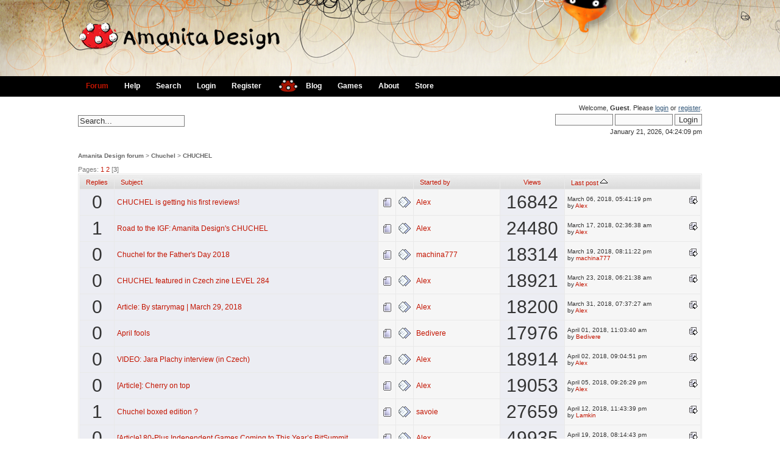

--- FILE ---
content_type: text/html; charset=UTF-8
request_url: https://forum.amanita-design.net/index.php?board=54.40;sort=last_post
body_size: 5594
content:
<!DOCTYPE html PUBLIC "-//W3C//DTD XHTML 1.0 Transitional//EN" "http://www.w3.org/TR/xhtml1/DTD/xhtml1-transitional.dtd">
<html xmlns="http://www.w3.org/1999/xhtml"><head>
	<meta http-equiv="Content-Type" content="text/html; charset=UTF-8" />
	<meta name="description" content="CHUCHEL" />
	<meta name="keywords" content="PHP, MySQL, bulletin, board, free, open, source, smf, simple, machines, forum" />
	<script language="JavaScript" type="text/javascript" src="https://forum.amanita-design.net/Themes/default/script.js?fin11"></script>
	<script language="JavaScript" type="text/javascript"><!-- // --><![CDATA[
		var smf_theme_url = "https://forum.amanita-design.net/Themes/elbicho3";
		var smf_images_url = "https://forum.amanita-design.net/Themes/elbicho3/images";
		var smf_scripturl = "https://forum.amanita-design.net/index.php?PHPSESSID=4unf4dnmba6fn5fou4j3oslf87&amp;";
		var smf_iso_case_folding = false;
		var smf_charset = "UTF-8";
	// ]]></script>
	<title>CHUCHEL</title>
	<link rel="stylesheet" type="text/css" href="https://forum.amanita-design.net/Themes/elbicho3/style.css?fin11" />
	<link rel="stylesheet" type="text/css" href="https://forum.amanita-design.net/Themes/default/print.css?fin11" media="print" />
	<link rel="help" href="https://forum.amanita-design.net/index.php?PHPSESSID=4unf4dnmba6fn5fou4j3oslf87&amp;action=help" target="_blank" />
	<link rel="search" href="https://forum.amanita-design.net/index.php?PHPSESSID=4unf4dnmba6fn5fou4j3oslf87&amp;action=search" />
	<link rel="contents" href="https://forum.amanita-design.net/index.php?PHPSESSID=4unf4dnmba6fn5fou4j3oslf87&amp;" />
	<link rel="alternate" type="application/rss+xml" title="Amanita Design forum - RSS" href="https://forum.amanita-design.net/index.php?PHPSESSID=4unf4dnmba6fn5fou4j3oslf87&amp;type=rss;action=.xml" />
	<link rel="index" href="https://forum.amanita-design.net/index.php?PHPSESSID=4unf4dnmba6fn5fou4j3oslf87&amp;board=54.0" /><meta http-equiv="X-UA-Compatible" content="IE=EmulateIE7" />
		  <script language="JavaScript" type="text/javascript"><!-- // --><![CDATA[
					 var current_leftbar = false;

					 function shrinkHeaderLeftbar(mode)
					 {
								document.cookie = "upshrink=" + (mode ? 1 : 0);
								document.getElementById("upshrinkLeftbar").src = smf_images_url + (mode ? "/upshrink2.gif" : "/upshrink.gif");

								document.getElementById("leftbarHeader").style.display = mode ? "none" : "";

								current_leftbar = mode;
					 }
			 // ]]></script>
		 <script language="JavaScript" type="text/javascript"><!-- // --><![CDATA[
					 var current_rightbar = false;

					 function shrinkHeaderRightbar(mode)
					 {
								document.cookie = "upshrink=" + (mode ? 1 : 0);
								document.getElementById("upshrinkRightbar").src = smf_images_url + (mode ? "/upshrink2.gif" : "/upshrink.gif");

								document.getElementById("rightbarHeader").style.display = mode ? "none" : "";

								current_rightbar = mode;
					 }
		  // ]]></script>

	<script language="JavaScript" type="text/javascript"><!-- // --><![CDATA[
		var current_header = false;

		function shrinkHeader(mode)
		{
			document.cookie = "upshrink=" + (mode ? 1 : 0);
			document.getElementById("upshrink").src = smf_images_url + (mode ? "/upshrink2.gif" : "/upshrink.gif");

			document.getElementById("upshrinkHeader").style.display = mode ? "none" : "";
			document.getElementById("upshrinkHeader2").style.display = mode ? "none" : "";

			current_header = mode;
		}
	// ]]></script>
		<script language="JavaScript" type="text/javascript"><!-- // --><![CDATA[
			var current_header_ic = false;

			function shrinkHeaderIC(mode)
			{
				document.cookie = "upshrinkIC=" + (mode ? 1 : 0);
				document.getElementById("upshrink_ic").src = smf_images_url + (mode ? "/expand.gif" : "/collapse.gif");

				document.getElementById("upshrinkHeaderIC").style.display = mode ? "none" : "";

				current_header_ic = mode;
			}
		// ]]></script>
</head>
 <body>
<div id="header">
	<div id="logo"><a href="https://forum.amanita-design.net/index.php?PHPSESSID=4unf4dnmba6fn5fou4j3oslf87&amp;"><img src="https://forum.amanita-design.net/Themes/elbicho3/images/Logo-forum.png" alt="" /></a></div>
	</div>
	  <div id="toolbar">
		

		<div id="menu">

		  <ul><li id="chosen"><a href="https://forum.amanita-design.net/index.php?PHPSESSID=4unf4dnmba6fn5fou4j3oslf87&amp;"><span>Forum</span></a></li><li><a href="https://forum.amanita-design.net/index.php?PHPSESSID=4unf4dnmba6fn5fou4j3oslf87&amp;action=help"><span>Help</span></a></li><li><a href="https://forum.amanita-design.net/index.php?PHPSESSID=4unf4dnmba6fn5fou4j3oslf87&amp;action=search"><span>Search</span></a></li><li><a href="https://forum.amanita-design.net/index.php?PHPSESSID=4unf4dnmba6fn5fou4j3oslf87&amp;action=login"><span>Login</span></a></li><li><a href="https://forum.amanita-design.net/index.php?PHPSESSID=4unf4dnmba6fn5fou4j3oslf87&amp;action=register"><span>Register</span></a></li></ul><a href="http://amanita-design.net/" title="amanita design"><img border=0 src="/Themes/elbicho3/images/amanita.gif" width=32 height=22 alt="amanita" style="margin-top:5px;margin-left:15px;"></a><ul><li><a href="http://amanita-design.net/blog/"><span>Blog</span></a></li><li><a href="http://amanita-design.net/games.html"><span>Games</span></a></li><li><a href="http://amanita-design.net/about.html"><span>About</span></a></li><li><a href="http://amanita-design.net/store.html"><span>Store</span></a></li></ul></div>
	  </div>
	  <div id="bodyarea">
	  <div id="userarea">				
		Welcome, <b>Guest</b>. Please <a href="https://forum.amanita-design.net/index.php?PHPSESSID=4unf4dnmba6fn5fou4j3oslf87&amp;action=login">login</a> or <a href="https://forum.amanita-design.net/index.php?PHPSESSID=4unf4dnmba6fn5fou4j3oslf87&amp;action=register">register</a>.
		<script language="JavaScript" type="text/javascript" src="https://forum.amanita-design.net/Themes/default/sha1.js"></script>
		<form action="https://forum.amanita-design.net/index.php?PHPSESSID=4unf4dnmba6fn5fou4j3oslf87&amp;action=login2" method="post" accept-charset="UTF-8" style="margin: 4px 0;" onsubmit="hashLoginPassword(this, 'ebfbfd221d24b9789584de46073eaf40');">
			<input type="text" name="user"  size="10" />
			<input type="password" name="passwrd"  size="10" />
			<input type="submit" value="Login" />
			<input type="hidden" name="hash_passwrd" value="" />
		</form>January 21, 2026, 04:24:09 pm<br />
	</div>
	<div id="searcharea">
		<form action="https://forum.amanita-design.net/index.php?PHPSESSID=4unf4dnmba6fn5fou4j3oslf87&amp;action=search2" method="post" accept-charset="UTF-8">
			<input type="text" name="search" value="Search..." onfocus="this.value = '';" onblur="if(this.value=='') this.value='Search...';" /> 
			<input type="hidden" name="brd[54]" value="54" />
		</form>
	</div><br clear="left" />
	<div style="margin-bottom: 2px;"><a name="top"></a><div class="nav" style="font-size: smaller; margin-bottom: 2ex; margin-top: 2ex;"><b><a href="https://forum.amanita-design.net/index.php?PHPSESSID=4unf4dnmba6fn5fou4j3oslf87&amp;" class="nav">Amanita Design forum</a></b>&nbsp;>&nbsp;<b><a href="https://forum.amanita-design.net/index.php?PHPSESSID=4unf4dnmba6fn5fou4j3oslf87&amp;#8" class="nav">Chuchel</a></b>&nbsp;>&nbsp;<b><a href="https://forum.amanita-design.net/index.php?PHPSESSID=4unf4dnmba6fn5fou4j3oslf87&amp;board=54.0" class="nav">CHUCHEL</a></b></div></div>
		<table width="100%" cellpadding="0" cellspacing="0" border="0">
			<tr>
				<td class="middletext">Pages: <a class="navPages" href="https://forum.amanita-design.net/index.php?PHPSESSID=4unf4dnmba6fn5fou4j3oslf87&amp;board=54.0;sort=last_post">1</a> <a class="navPages" href="https://forum.amanita-design.net/index.php?PHPSESSID=4unf4dnmba6fn5fou4j3oslf87&amp;board=54.20;sort=last_post">2</a> [<b>3</b>] </td>
				<td align="right" style="padding-right: 1ex;">
					<table cellpadding="0" cellspacing="0">
						<tr>
							<td>&nbsp;</td>
						</tr>
					</table>
				</td>
			</tr>
		</table>
			<div class="tborder" >
				<table border="0" width="100%" cellspacing="1" cellpadding="4" class="bordercolor">
					<tr>
<td class="catbg3" width="4%" align="center"> <a href="https://forum.amanita-design.net/index.php?PHPSESSID=4unf4dnmba6fn5fou4j3oslf87&amp;board=54.40;sort=replies">Replies</a></td>
	
						<td class="catbg3" colspan=3><a href="https://forum.amanita-design.net/index.php?PHPSESSID=4unf4dnmba6fn5fou4j3oslf87&amp;board=54.40;sort=subject">Subject</a></td>
						<td class="catbg3" width="11%"><a href="https://forum.amanita-design.net/index.php?PHPSESSID=4unf4dnmba6fn5fou4j3oslf87&amp;board=54.40;sort=starter">Started by</a></td>

						<td class="catbg3" align="center"><a href="https://forum.amanita-design.net/index.php?PHPSESSID=4unf4dnmba6fn5fou4j3oslf87&amp;board=54.40;sort=views">Views</a></td>


						<td class="catbg3" width="22%"><a href="https://forum.amanita-design.net/index.php?PHPSESSID=4unf4dnmba6fn5fou4j3oslf87&amp;board=54.40;sort=last_post;desc">Last post <img src="https://forum.amanita-design.net/Themes/elbicho3/images/sort_up.gif" alt="" /></a></td>
					</tr>
					<tr>

<td class="windowbg" valign="middle" width="4%" align="center">
							<span class="bigtext">0</span>
						</td>
						
						<td class="windowbg" valign="middle" >
							
							
							<span id="msg_17514"><a href="https://forum.amanita-design.net/index.php?PHPSESSID=4unf4dnmba6fn5fou4j3oslf87&amp;topic=6260.0">CHUCHEL is getting his first reviews!</a></span>
							<small id="pages17514"></small>
						</td>
						<td class="windowbg2" valign="middle" align="center" width="20">
							<img src="https://forum.amanita-design.net/Themes/elbicho3/images/topic/normal_post.gif" alt="" />
						</td>
						<td class="windowbg2" valign="middle" align="center" width="20">
							<img src="https://forum.amanita-design.net/Themes/elbicho3/images/post/xx.gif" alt="" />
						</td>
						<td class="windowbg2" valign="middle" width="14%">
							<a href="https://forum.amanita-design.net/index.php?PHPSESSID=4unf4dnmba6fn5fou4j3oslf87&amp;action=profile;u=1745" title="View the profile of Alex">Alex</a>
						</td>
						<td class="windowbg" valign="middle" align="center">
							<span class="bigtext">16842</span>
					</td>

						<td class="windowbg2" valign="middle" width="22%">
							<a href="https://forum.amanita-design.net/index.php?PHPSESSID=4unf4dnmba6fn5fou4j3oslf87&amp;topic=6260.0#new"><img src="https://forum.amanita-design.net/Themes/elbicho3/images/icons/last_post.gif" alt="Last post" title="Last post" style="float: right;" /></a>
							<span class="smalltext">
								March 06, 2018, 05:41:19 pm<br />
								by <a href="https://forum.amanita-design.net/index.php?PHPSESSID=4unf4dnmba6fn5fou4j3oslf87&amp;action=profile;u=1745">Alex</a>
							</span>
						</td>
					</tr>
					<tr>

<td class="windowbg" valign="middle" width="4%" align="center">
							<span class="bigtext">1</span>
						</td>
						
						<td class="windowbg" valign="middle" >
							
							
							<span id="msg_17479"><a href="https://forum.amanita-design.net/index.php?PHPSESSID=4unf4dnmba6fn5fou4j3oslf87&amp;topic=6239.0">Road to the IGF: Amanita Design's CHUCHEL</a></span>
							<small id="pages17479"></small>
						</td>
						<td class="windowbg2" valign="middle" align="center" width="20">
							<img src="https://forum.amanita-design.net/Themes/elbicho3/images/topic/normal_post.gif" alt="" />
						</td>
						<td class="windowbg2" valign="middle" align="center" width="20">
							<img src="https://forum.amanita-design.net/Themes/elbicho3/images/post/xx.gif" alt="" />
						</td>
						<td class="windowbg2" valign="middle" width="14%">
							<a href="https://forum.amanita-design.net/index.php?PHPSESSID=4unf4dnmba6fn5fou4j3oslf87&amp;action=profile;u=1745" title="View the profile of Alex">Alex</a>
						</td>
						<td class="windowbg" valign="middle" align="center">
							<span class="bigtext">24480</span>
					</td>

						<td class="windowbg2" valign="middle" width="22%">
							<a href="https://forum.amanita-design.net/index.php?PHPSESSID=4unf4dnmba6fn5fou4j3oslf87&amp;topic=6239.msg17558#new"><img src="https://forum.amanita-design.net/Themes/elbicho3/images/icons/last_post.gif" alt="Last post" title="Last post" style="float: right;" /></a>
							<span class="smalltext">
								March 17, 2018, 02:36:38 am<br />
								by <a href="https://forum.amanita-design.net/index.php?PHPSESSID=4unf4dnmba6fn5fou4j3oslf87&amp;action=profile;u=1745">Alex</a>
							</span>
						</td>
					</tr>
					<tr>

<td class="windowbg" valign="middle" width="4%" align="center">
							<span class="bigtext">0</span>
						</td>
						
						<td class="windowbg" valign="middle" >
							
							
							<span id="msg_17562"><a href="https://forum.amanita-design.net/index.php?PHPSESSID=4unf4dnmba6fn5fou4j3oslf87&amp;topic=6278.0">Chuchel for the Father's Day 2018 </a></span>
							<small id="pages17562"></small>
						</td>
						<td class="windowbg2" valign="middle" align="center" width="20">
							<img src="https://forum.amanita-design.net/Themes/elbicho3/images/topic/normal_post.gif" alt="" />
						</td>
						<td class="windowbg2" valign="middle" align="center" width="20">
							<img src="https://forum.amanita-design.net/Themes/elbicho3/images/post/xx.gif" alt="" />
						</td>
						<td class="windowbg2" valign="middle" width="14%">
							<a href="https://forum.amanita-design.net/index.php?PHPSESSID=4unf4dnmba6fn5fou4j3oslf87&amp;action=profile;u=15247" title="View the profile of machina777">machina777</a>
						</td>
						<td class="windowbg" valign="middle" align="center">
							<span class="bigtext">18314</span>
					</td>

						<td class="windowbg2" valign="middle" width="22%">
							<a href="https://forum.amanita-design.net/index.php?PHPSESSID=4unf4dnmba6fn5fou4j3oslf87&amp;topic=6278.0#new"><img src="https://forum.amanita-design.net/Themes/elbicho3/images/icons/last_post.gif" alt="Last post" title="Last post" style="float: right;" /></a>
							<span class="smalltext">
								March 19, 2018, 08:11:22 pm<br />
								by <a href="https://forum.amanita-design.net/index.php?PHPSESSID=4unf4dnmba6fn5fou4j3oslf87&amp;action=profile;u=15247">machina777</a>
							</span>
						</td>
					</tr>
					<tr>

<td class="windowbg" valign="middle" width="4%" align="center">
							<span class="bigtext">0</span>
						</td>
						
						<td class="windowbg" valign="middle" >
							
							
							<span id="msg_17574"><a href="https://forum.amanita-design.net/index.php?PHPSESSID=4unf4dnmba6fn5fou4j3oslf87&amp;topic=6286.0">CHUCHEL featured in Czech zine LEVEL 284</a></span>
							<small id="pages17574"></small>
						</td>
						<td class="windowbg2" valign="middle" align="center" width="20">
							<img src="https://forum.amanita-design.net/Themes/elbicho3/images/topic/normal_post.gif" alt="" />
						</td>
						<td class="windowbg2" valign="middle" align="center" width="20">
							<img src="https://forum.amanita-design.net/Themes/elbicho3/images/post/xx.gif" alt="" />
						</td>
						<td class="windowbg2" valign="middle" width="14%">
							<a href="https://forum.amanita-design.net/index.php?PHPSESSID=4unf4dnmba6fn5fou4j3oslf87&amp;action=profile;u=1745" title="View the profile of Alex">Alex</a>
						</td>
						<td class="windowbg" valign="middle" align="center">
							<span class="bigtext">18921</span>
					</td>

						<td class="windowbg2" valign="middle" width="22%">
							<a href="https://forum.amanita-design.net/index.php?PHPSESSID=4unf4dnmba6fn5fou4j3oslf87&amp;topic=6286.0#new"><img src="https://forum.amanita-design.net/Themes/elbicho3/images/icons/last_post.gif" alt="Last post" title="Last post" style="float: right;" /></a>
							<span class="smalltext">
								March 23, 2018, 06:21:38 am<br />
								by <a href="https://forum.amanita-design.net/index.php?PHPSESSID=4unf4dnmba6fn5fou4j3oslf87&amp;action=profile;u=1745">Alex</a>
							</span>
						</td>
					</tr>
					<tr>

<td class="windowbg" valign="middle" width="4%" align="center">
							<span class="bigtext">0</span>
						</td>
						
						<td class="windowbg" valign="middle" >
							
							
							<span id="msg_17615"><a href="https://forum.amanita-design.net/index.php?PHPSESSID=4unf4dnmba6fn5fou4j3oslf87&amp;topic=6299.0">Article: By starrymag | March 29, 2018</a></span>
							<small id="pages17615"></small>
						</td>
						<td class="windowbg2" valign="middle" align="center" width="20">
							<img src="https://forum.amanita-design.net/Themes/elbicho3/images/topic/normal_post.gif" alt="" />
						</td>
						<td class="windowbg2" valign="middle" align="center" width="20">
							<img src="https://forum.amanita-design.net/Themes/elbicho3/images/post/xx.gif" alt="" />
						</td>
						<td class="windowbg2" valign="middle" width="14%">
							<a href="https://forum.amanita-design.net/index.php?PHPSESSID=4unf4dnmba6fn5fou4j3oslf87&amp;action=profile;u=1745" title="View the profile of Alex">Alex</a>
						</td>
						<td class="windowbg" valign="middle" align="center">
							<span class="bigtext">18200</span>
					</td>

						<td class="windowbg2" valign="middle" width="22%">
							<a href="https://forum.amanita-design.net/index.php?PHPSESSID=4unf4dnmba6fn5fou4j3oslf87&amp;topic=6299.0#new"><img src="https://forum.amanita-design.net/Themes/elbicho3/images/icons/last_post.gif" alt="Last post" title="Last post" style="float: right;" /></a>
							<span class="smalltext">
								March 31, 2018, 07:37:27 am<br />
								by <a href="https://forum.amanita-design.net/index.php?PHPSESSID=4unf4dnmba6fn5fou4j3oslf87&amp;action=profile;u=1745">Alex</a>
							</span>
						</td>
					</tr>
					<tr>

<td class="windowbg" valign="middle" width="4%" align="center">
							<span class="bigtext">0</span>
						</td>
						
						<td class="windowbg" valign="middle" >
							
							
							<span id="msg_17618"><a href="https://forum.amanita-design.net/index.php?PHPSESSID=4unf4dnmba6fn5fou4j3oslf87&amp;topic=6300.0">April fools</a></span>
							<small id="pages17618"></small>
						</td>
						<td class="windowbg2" valign="middle" align="center" width="20">
							<img src="https://forum.amanita-design.net/Themes/elbicho3/images/topic/normal_post.gif" alt="" />
						</td>
						<td class="windowbg2" valign="middle" align="center" width="20">
							<img src="https://forum.amanita-design.net/Themes/elbicho3/images/post/xx.gif" alt="" />
						</td>
						<td class="windowbg2" valign="middle" width="14%">
							<a href="https://forum.amanita-design.net/index.php?PHPSESSID=4unf4dnmba6fn5fou4j3oslf87&amp;action=profile;u=13478" title="View the profile of Bedivere">Bedivere</a>
						</td>
						<td class="windowbg" valign="middle" align="center">
							<span class="bigtext">17976</span>
					</td>

						<td class="windowbg2" valign="middle" width="22%">
							<a href="https://forum.amanita-design.net/index.php?PHPSESSID=4unf4dnmba6fn5fou4j3oslf87&amp;topic=6300.0#new"><img src="https://forum.amanita-design.net/Themes/elbicho3/images/icons/last_post.gif" alt="Last post" title="Last post" style="float: right;" /></a>
							<span class="smalltext">
								April 01, 2018, 11:03:40 am<br />
								by <a href="https://forum.amanita-design.net/index.php?PHPSESSID=4unf4dnmba6fn5fou4j3oslf87&amp;action=profile;u=13478">Bedivere</a>
							</span>
						</td>
					</tr>
					<tr>

<td class="windowbg" valign="middle" width="4%" align="center">
							<span class="bigtext">0</span>
						</td>
						
						<td class="windowbg" valign="middle" >
							
							
							<span id="msg_17625"><a href="https://forum.amanita-design.net/index.php?PHPSESSID=4unf4dnmba6fn5fou4j3oslf87&amp;topic=6301.0">VIDEO: Jara Plachy interview (in Czech)</a></span>
							<small id="pages17625"></small>
						</td>
						<td class="windowbg2" valign="middle" align="center" width="20">
							<img src="https://forum.amanita-design.net/Themes/elbicho3/images/topic/normal_post.gif" alt="" />
						</td>
						<td class="windowbg2" valign="middle" align="center" width="20">
							<img src="https://forum.amanita-design.net/Themes/elbicho3/images/post/xx.gif" alt="" />
						</td>
						<td class="windowbg2" valign="middle" width="14%">
							<a href="https://forum.amanita-design.net/index.php?PHPSESSID=4unf4dnmba6fn5fou4j3oslf87&amp;action=profile;u=1745" title="View the profile of Alex">Alex</a>
						</td>
						<td class="windowbg" valign="middle" align="center">
							<span class="bigtext">18914</span>
					</td>

						<td class="windowbg2" valign="middle" width="22%">
							<a href="https://forum.amanita-design.net/index.php?PHPSESSID=4unf4dnmba6fn5fou4j3oslf87&amp;topic=6301.0#new"><img src="https://forum.amanita-design.net/Themes/elbicho3/images/icons/last_post.gif" alt="Last post" title="Last post" style="float: right;" /></a>
							<span class="smalltext">
								April 02, 2018, 09:04:51 pm<br />
								by <a href="https://forum.amanita-design.net/index.php?PHPSESSID=4unf4dnmba6fn5fou4j3oslf87&amp;action=profile;u=1745">Alex</a>
							</span>
						</td>
					</tr>
					<tr>

<td class="windowbg" valign="middle" width="4%" align="center">
							<span class="bigtext">0</span>
						</td>
						
						<td class="windowbg" valign="middle" >
							
							
							<span id="msg_17637"><a href="https://forum.amanita-design.net/index.php?PHPSESSID=4unf4dnmba6fn5fou4j3oslf87&amp;topic=6308.0">[Article]: Cherry on top</a></span>
							<small id="pages17637"></small>
						</td>
						<td class="windowbg2" valign="middle" align="center" width="20">
							<img src="https://forum.amanita-design.net/Themes/elbicho3/images/topic/normal_post.gif" alt="" />
						</td>
						<td class="windowbg2" valign="middle" align="center" width="20">
							<img src="https://forum.amanita-design.net/Themes/elbicho3/images/post/xx.gif" alt="" />
						</td>
						<td class="windowbg2" valign="middle" width="14%">
							<a href="https://forum.amanita-design.net/index.php?PHPSESSID=4unf4dnmba6fn5fou4j3oslf87&amp;action=profile;u=1745" title="View the profile of Alex">Alex</a>
						</td>
						<td class="windowbg" valign="middle" align="center">
							<span class="bigtext">19053</span>
					</td>

						<td class="windowbg2" valign="middle" width="22%">
							<a href="https://forum.amanita-design.net/index.php?PHPSESSID=4unf4dnmba6fn5fou4j3oslf87&amp;topic=6308.0#new"><img src="https://forum.amanita-design.net/Themes/elbicho3/images/icons/last_post.gif" alt="Last post" title="Last post" style="float: right;" /></a>
							<span class="smalltext">
								April 05, 2018, 09:26:29 pm<br />
								by <a href="https://forum.amanita-design.net/index.php?PHPSESSID=4unf4dnmba6fn5fou4j3oslf87&amp;action=profile;u=1745">Alex</a>
							</span>
						</td>
					</tr>
					<tr>

<td class="windowbg" valign="middle" width="4%" align="center">
							<span class="bigtext">1</span>
						</td>
						
						<td class="windowbg" valign="middle" >
							
							
							<span id="msg_17662"><a href="https://forum.amanita-design.net/index.php?PHPSESSID=4unf4dnmba6fn5fou4j3oslf87&amp;topic=6320.0">Chuchel boxed edition  ?</a></span>
							<small id="pages17662"></small>
						</td>
						<td class="windowbg2" valign="middle" align="center" width="20">
							<img src="https://forum.amanita-design.net/Themes/elbicho3/images/topic/normal_post.gif" alt="" />
						</td>
						<td class="windowbg2" valign="middle" align="center" width="20">
							<img src="https://forum.amanita-design.net/Themes/elbicho3/images/post/xx.gif" alt="" />
						</td>
						<td class="windowbg2" valign="middle" width="14%">
							<a href="https://forum.amanita-design.net/index.php?PHPSESSID=4unf4dnmba6fn5fou4j3oslf87&amp;action=profile;u=15294" title="View the profile of savoie">savoie</a>
						</td>
						<td class="windowbg" valign="middle" align="center">
							<span class="bigtext">27659</span>
					</td>

						<td class="windowbg2" valign="middle" width="22%">
							<a href="https://forum.amanita-design.net/index.php?PHPSESSID=4unf4dnmba6fn5fou4j3oslf87&amp;topic=6320.msg17665#new"><img src="https://forum.amanita-design.net/Themes/elbicho3/images/icons/last_post.gif" alt="Last post" title="Last post" style="float: right;" /></a>
							<span class="smalltext">
								April 12, 2018, 11:43:39 pm<br />
								by <a href="https://forum.amanita-design.net/index.php?PHPSESSID=4unf4dnmba6fn5fou4j3oslf87&amp;action=profile;u=356">Lamkin</a>
							</span>
						</td>
					</tr>
					<tr>

<td class="windowbg" valign="middle" width="4%" align="center">
							<span class="bigtext">0</span>
						</td>
						
						<td class="windowbg" valign="middle" >
							
							
							<span id="msg_17679"><a href="https://forum.amanita-design.net/index.php?PHPSESSID=4unf4dnmba6fn5fou4j3oslf87&amp;topic=6327.0">[Article] 80-Plus Independent Games Coming to This Year’s BitSummit</a></span>
							<small id="pages17679"></small>
						</td>
						<td class="windowbg2" valign="middle" align="center" width="20">
							<img src="https://forum.amanita-design.net/Themes/elbicho3/images/topic/normal_post.gif" alt="" />
						</td>
						<td class="windowbg2" valign="middle" align="center" width="20">
							<img src="https://forum.amanita-design.net/Themes/elbicho3/images/post/xx.gif" alt="" />
						</td>
						<td class="windowbg2" valign="middle" width="14%">
							<a href="https://forum.amanita-design.net/index.php?PHPSESSID=4unf4dnmba6fn5fou4j3oslf87&amp;action=profile;u=1745" title="View the profile of Alex">Alex</a>
						</td>
						<td class="windowbg" valign="middle" align="center">
							<span class="bigtext">49935</span>
					</td>

						<td class="windowbg2" valign="middle" width="22%">
							<a href="https://forum.amanita-design.net/index.php?PHPSESSID=4unf4dnmba6fn5fou4j3oslf87&amp;topic=6327.0#new"><img src="https://forum.amanita-design.net/Themes/elbicho3/images/icons/last_post.gif" alt="Last post" title="Last post" style="float: right;" /></a>
							<span class="smalltext">
								April 19, 2018, 08:14:43 pm<br />
								by <a href="https://forum.amanita-design.net/index.php?PHPSESSID=4unf4dnmba6fn5fou4j3oslf87&amp;action=profile;u=1745">Alex</a>
							</span>
						</td>
					</tr>
				</table>
			</div>
			<a name="bot"></a>
	<table width="100%" cellpadding="0" cellspacing="0" border="0">
		<tr>
			<td class="middletext">Pages: <a class="navPages" href="https://forum.amanita-design.net/index.php?PHPSESSID=4unf4dnmba6fn5fou4j3oslf87&amp;board=54.0;sort=last_post">1</a> <a class="navPages" href="https://forum.amanita-design.net/index.php?PHPSESSID=4unf4dnmba6fn5fou4j3oslf87&amp;board=54.20;sort=last_post">2</a> [<b>3</b>] </td>
			<td align="right" style="padding-right: 1ex;">
				<table cellpadding="0" cellspacing="0">
					<tr>
						<td>&nbsp;</td>
					</tr>
				</table>
			</td>
		</tr>
	</table>
	<div><div class="nav" style="font-size: smaller; margin-bottom: 2ex; margin-top: 2ex;"><b><a href="https://forum.amanita-design.net/index.php?PHPSESSID=4unf4dnmba6fn5fou4j3oslf87&amp;" class="nav">Amanita Design forum</a></b>&nbsp;>&nbsp;<b><a href="https://forum.amanita-design.net/index.php?PHPSESSID=4unf4dnmba6fn5fou4j3oslf87&amp;#8" class="nav">Chuchel</a></b>&nbsp;>&nbsp;<b><a href="https://forum.amanita-design.net/index.php?PHPSESSID=4unf4dnmba6fn5fou4j3oslf87&amp;board=54.0" class="nav">CHUCHEL</a></b></div><br /></div>
	<div class="tborder">
		<table cellpadding="8" cellspacing="0" width="100%" class="titlebg2">
			<tr>
				<td style="padding-top: 2ex;" class="smalltext">
					<img src="https://forum.amanita-design.net/Themes/elbicho3/images/topic/my_normal_post.gif" alt="" align="middle" /> Topic you have posted in<br />
					<img src="https://forum.amanita-design.net/Themes/elbicho3/images/topic/normal_post.gif" alt="" align="middle" /> Normal Topic<br />
					<img src="https://forum.amanita-design.net/Themes/elbicho3/images/topic/hot_post.gif" alt="" align="middle" /> Hot Topic (More than 15 replies)<br />
					<img src="https://forum.amanita-design.net/Themes/elbicho3/images/topic/veryhot_post.gif" alt="" align="middle" /> Very Hot Topic (More than 25 replies)
				</td>
				<td valign="top" style="padding-top: 2ex;" class="smalltext">
					<img src="https://forum.amanita-design.net/Themes/elbicho3/images/icons/quick_lock.gif" alt="" align="middle" /> Locked Topic<br />
					<img src="https://forum.amanita-design.net/Themes/elbicho3/images/icons/quick_sticky.gif" alt="" align="middle" /> Sticky Topic<br />
					<img src="https://forum.amanita-design.net/Themes/elbicho3/images/topic/normal_poll.gif" alt="" align="middle" /> Poll
				</td>
				<td align="right" valign="middle">
					<form action="https://forum.amanita-design.net/index.php?PHPSESSID=4unf4dnmba6fn5fou4j3oslf87&amp;" method="get" accept-charset="UTF-8" name="jumptoForm">
						<span class="smalltext"><label for="jumpto">Jump to</label>:</span>
					<select name="jumpto" id="jumpto" onchange="if (this.selectedIndex > 0 &amp;&amp; this.options[this.selectedIndex].value) window.location.href = smf_scripturl + this.options[this.selectedIndex].value.substr(smf_scripturl.indexOf('?') == -1 || this.options[this.selectedIndex].value.substr(0, 1) != '?' ? 0 : 1);">
								<option value="">Please select a destination:</option>
								<option value="" disabled="disabled">-----------------------------</option>
								<option value="#2">Amanita Design</option>
								<option value="" disabled="disabled">-----------------------------</option>
								<option value="?board=7.0"> => Amanita Design - General Chat</option>
								<option value="?board=19.0"> => Osada</option>
								<option value="?board=15.0"> => Kooky</option>
								<option value="?board=17.0"> => Questionaut</option>
								<option value="?board=9.0"> => Other Projects</option>
								<option value="?board=27.0"> => DVA</option>
								<option value="?board=18.0"> => Floex [Tomáš Dvořák]</option>
								<option value="?board=23.0"> => Fan Art!</option>
								<option value="" disabled="disabled">-----------------------------</option>
								<option value="#8">Chuchel</option>
								<option value="" disabled="disabled">-----------------------------</option>
								<option value="?board=54.0" selected="selected"> => CHUCHEL</option>
								<option value="?board=66.0"> ===> CHUCHEL on Social Media</option>
								<option value="?board=68.0"> => CHUCHEL on Mac</option>
								<option value="?board=67.0"> => CHUCHEL on Windows</option>
								<option value="?board=63.0"> => DVA's CHUCHEL soundtrack</option>
								<option value="" disabled="disabled">-----------------------------</option>
								<option value="#6">Samorost</option>
								<option value="" disabled="disabled">-----------------------------</option>
								<option value="?board=6.0"> => Samorost 1 and Samorost 2</option>
								<option value="?board=21.0"> => Samorost 3</option>
								<option value="?board=57.0"> => Samorost 3 Puzzle Q&amp;A</option>
								<option value="?board=59.0"> => Samorost 3 on iOS</option>
								<option value="?board=60.0"> => Samorost 3 on Android</option>
								<option value="?board=55.0"> => Samorost 3 on Windows</option>
								<option value="?board=56.0"> => Samorost 3 on Mac</option>
								<option value="?board=58.0"> => Samorost 3 on Linux</option>
								<option value="" disabled="disabled">-----------------------------</option>
								<option value="#5">Botanicula</option>
								<option value="" disabled="disabled">-----------------------------</option>
								<option value="?board=16.0"> => General Botanicula topics</option>
								<option value="?board=64.0"> => DVA's Botanicula Soundtrack</option>
								<option value="?board=25.0"> => Botanicula Puzzle Q&amp;A</option>
								<option value="?board=50.0"> => Botanicula on Windows</option>
								<option value="?board=24.0"> => Botanicula on Linux</option>
								<option value="?board=28.0"> => Botanicula on Mac</option>
								<option value="?board=37.0"> => Botanicula on iPad</option>
								<option value="?board=61.0"> => Botanicula on iPhone</option>
								<option value="?board=48.0"> => Botanicula Android Version</option>
								<option value="" disabled="disabled">-----------------------------</option>
								<option value="#4">Machinarium</option>
								<option value="" disabled="disabled">-----------------------------</option>
								<option value="?board=3.0"> => General Machinarium topics</option>
								<option value="?board=40.0"> ===> Where on Earth is Josef?</option>
								<option value="?board=10.0"> => Machinarium Puzzle Q&amp;A</option>
								<option value="?board=20.0"> => Machinarium Walkthroughs</option>
								<option value="?board=22.0"> => Lost Saved Games?</option>
								<option value="?board=13.0"> => Shared Machinarium .sol Files</option>
								<option value="?board=49.0"> => Machinarium on Windows</option>
								<option value="?board=47.0"> => Machinarium Windows 8 &amp; RT Edition</option>
								<option value="?board=65.0"> => Machinarium on Windows 10</option>
								<option value="?board=46.0"> => Machinarium Windows Phone Edition</option>
								<option value="?board=41.0"> => Machinarium on Mac</option>
								<option value="?board=14.0"> => Machinarium iPad Version(s)</option>
								<option value="?board=45.0"> => Machinarium Pocket Edition</option>
								<option value="?board=35.0"> => Machinarium Android Version</option>
								<option value="?board=11.0"> => Machinarium on Linux</option>
								<option value="?board=36.0"> => Machinarium on PlayStation</option>
								<option value="?board=44.0"> => Machinarium on Vita</option>
								<option value="?board=51.0"> => Machinarium Amazon Fire TV, Kindle Fire &amp; Fire Phone</option>
								<option value="?board=52.0"> => Machinarium on OUYA</option>
								<option value="" disabled="disabled">-----------------------------</option>
								<option value="#3">Whatever</option>
								<option value="" disabled="disabled">-----------------------------</option>
								<option value="?board=8.0"> => Other Games or Stuff that Inspires you</option>
								<option value="?board=39.0"> => YouTubes or Music or Art</option>
						</select>&nbsp;
					<input type="button" value="go" onclick="if (this.form.jumpto.options[this.form.jumpto.selectedIndex].value) window.location.href = 'https://forum.amanita-design.net/index.php' + this.form.jumpto.options[this.form.jumpto.selectedIndex].value;" />
					</form>
				</td>
			</tr>
		</table>
	</div>
<script language="JavaScript" type="text/javascript" src="https://forum.amanita-design.net/Themes/default/xml_board.js"></script>
<script language="JavaScript" type="text/javascript"><!-- // --><![CDATA[

	// Hide certain bits during topic edit.
	hide_prefixes.push("lockicon", "stickyicon", "pages", "newicon");

	// Use it to detect when we've stopped editing.
	document.onclick = modify_topic_click;

	var mouse_on_div;
	function modify_topic_click()
	{
		if (in_edit_mode == 1 && mouse_on_div == 0)
			modify_topic_save("ebfbfd221d24b9789584de46073eaf40");
	}

	function modify_topic_keypress(oEvent)
	{
		if (typeof(oEvent.keyCode) != "undefined" && oEvent.keyCode == 13)
		{
			modify_topic_save("ebfbfd221d24b9789584de46073eaf40");
			if (typeof(oEvent.preventDefault) == "undefined")
				oEvent.returnValue = false;
			else
				oEvent.preventDefault();
		}
	}

	// For templating, shown when an inline edit is made.
	function modify_topic_show_edit(subject)
	{
		// Just template the subject.
		setInnerHTML(cur_subject_div, '<input type="text" name="subject" value="' + subject + '" size="60" style="width: 99%;"  maxlength="80" onkeypress="modify_topic_keypress(event)" /><input type="hidden" name="topic" value="' + cur_topic_id + '" /><input type="hidden" name="msg" value="' + cur_msg_id.substr(4) + '" />');
	}

	// And the reverse for hiding it.
	function modify_topic_hide_edit(subject)
	{
		// Re-template the subject!
		setInnerHTML(cur_subject_div, '<a href="https://forum.amanita-design.net/index.php?PHPSESSID=4unf4dnmba6fn5fou4j3oslf87&amp;topic=' + cur_topic_id + '.0">' + subject + '</a>');
	}

// ]]></script></div><br clear="left" /><div id="footer">
			<div id="footerarea">
				
		<span class="smalltext" style="display: inline; visibility: visible; font-family: Verdana, Arial, sans-serif;"><a href="http://www.simplemachines.org/" title="Simple Machines Forum" target="_blank">Powered by SMF 1.1.20</a> |
<a href="http://www.simplemachines.org/about/copyright.php" title="Free Forum Software" target="_blank">SMF &copy; 2013, Simple Machines</a>
		</span><span class="smalltext"> | Valid <a href="http://validator.w3.org/check/referer"><b>XHTML</b></a> &amp; <a href="http://jigsaw.w3.org/css-validator/check/referer "><b>CSS</b></a> | theme based on: <a href="http://custom.simplemachines.org/themes/index.php?lemma=1043">elbicho3</a>
				</span>
		<script language="JavaScript" type="text/javascript"><!-- // --><![CDATA[
			window.addEventListener("load", smf_codeFix, false);

			function smf_codeFix()
			{
				var codeFix = document.getElementsByTagName ? document.getElementsByTagName("div") : document.all.tags("div");

				for (var i = 0; i < codeFix.length; i++)
				{
					if ((codeFix[i].className == "code" || codeFix[i].className == "post" || codeFix[i].className == "signature") && codeFix[i].offsetHeight < 20)
						codeFix[i].style.height = (codeFix[i].offsetHeight + 20) + "px";
				}
			}
		// ]]></script></div>
	<div id="ajax_in_progress" style="display: none;">Loading...</div></div></body></html>